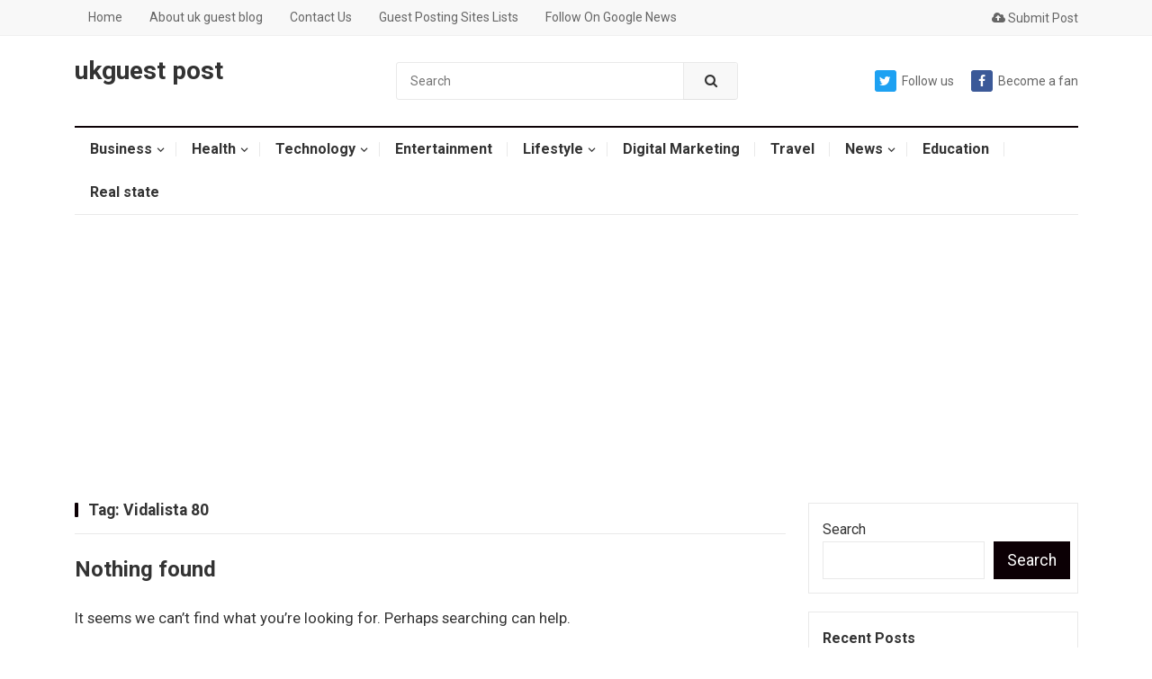

--- FILE ---
content_type: text/html; charset=UTF-8
request_url: https://ukguestblog.com/tag/vidalista-80/
body_size: 20863
content:
<!DOCTYPE html>
<html lang="en-US">
<head>
	
	
	<meta name="ahrefs-site-verification" content="910578a102c6ac7e1bb4148a70427444e8115b873296d8b721d3daffab84c36f">


	<meta name="linkdoozer-verification" content="f8b0ad20-dece-48af-984b-4890ee683732"/>
	
	<script async src="https://pagead2.googlesyndication.com/pagead/js/adsbygoogle.js?client=ca-pub-6639994651068417"
     crossorigin="anonymous"></script>
	
	<!-- Global site tag (gtag.js) - Google Analytics -->
<script async src="https://www.googletagmanager.com/gtag/js?id=G-HMTBMH78XB"></script>
<script>
  window.dataLayer = window.dataLayer || [];
  function gtag(){dataLayer.push(arguments);}
  gtag('js', new Date());

  gtag('config', 'G-HMTBMH78XB');
</script>
	
	<meta name="p:domain_verify" content="d1049dbd63fe43fd47704517b11c2271"/>
	
	<meta name="bm-site-verification" content="09becc06a43c50a8165a72d377cf64f75442f8be">
	
	<meta name="google-site-verification" content="cdZPmB_ZKMF8VYh-CklFl_Oz9ui60bD-05vS66E96co" />
	
		<meta name="title" content="how write best news guest posts and guide world in top need">
<meta name="keywords" content="How UK Guest best top posts site and news release into business services need for your knowledge to the world and guide gain exposure">
<meta name="robots" content="index, follow">
<meta http-equiv="Content-Type" content="text/html; charset=utf-8">
<meta name="language" content="English">
<meta name="author" content="Uk Guest Blog">
		
<meta charset="UTF-8">
<meta name="viewport" content="width=device-width, initial-scale=1">
<meta http-equiv="X-UA-Compatible" content="IE=edge">
<meta name="HandheldFriendly" content="true">
<link rel="profile" href="http://gmpg.org/xfn/11">
<link rel="icon" type="image/png" href="https://ukguestblog.com/wp-content/uploads/2025/04/uk-guestblog.jpg" />
<meta name='robots' content='noindex, follow' />

	<!-- This site is optimized with the Yoast SEO plugin v26.5 - https://yoast.com/wordpress/plugins/seo/ -->
	<title>Vidalista 80 Archives | ukguest post</title>
	<meta property="og:locale" content="en_US" />
	<meta property="og:type" content="article" />
	<meta property="og:title" content="Vidalista 80 Archives | ukguest post" />
	<meta property="og:url" content="https://ukguestblog.com/tag/vidalista-80/" />
	<meta property="og:site_name" content="ukguest post" />
	<meta property="og:image" content="https://ukguestblog.com/wp-content/uploads/2025/03/uk-guestblog.jpg" />
	<meta property="og:image:width" content="250" />
	<meta property="og:image:height" content="250" />
	<meta property="og:image:type" content="image/jpeg" />
	<meta name="twitter:card" content="summary_large_image" />
	<meta name="twitter:site" content="@UkguestblogcUk" />
	<!-- / Yoast SEO plugin. -->


<link rel='dns-prefetch' href='//fonts.googleapis.com' />
<link rel='dns-prefetch' href='//www.googletagmanager.com' />
<link rel="alternate" type="application/rss+xml" title="ukguest post &raquo; Feed" href="https://ukguestblog.com/feed/" />
<link rel="alternate" type="application/rss+xml" title="ukguest post &raquo; Comments Feed" href="https://ukguestblog.com/comments/feed/" />
<link rel="alternate" type="application/rss+xml" title="ukguest post &raquo; Vidalista 80 Tag Feed" href="https://ukguestblog.com/tag/vidalista-80/feed/" />
<style id='wp-img-auto-sizes-contain-inline-css' type='text/css'>
img:is([sizes=auto i],[sizes^="auto," i]){contain-intrinsic-size:3000px 1500px}
/*# sourceURL=wp-img-auto-sizes-contain-inline-css */
</style>
<style id='wp-emoji-styles-inline-css' type='text/css'>

	img.wp-smiley, img.emoji {
		display: inline !important;
		border: none !important;
		box-shadow: none !important;
		height: 1em !important;
		width: 1em !important;
		margin: 0 0.07em !important;
		vertical-align: -0.1em !important;
		background: none !important;
		padding: 0 !important;
	}
/*# sourceURL=wp-emoji-styles-inline-css */
</style>
<style id='wp-block-library-inline-css' type='text/css'>
:root{--wp-block-synced-color:#7a00df;--wp-block-synced-color--rgb:122,0,223;--wp-bound-block-color:var(--wp-block-synced-color);--wp-editor-canvas-background:#ddd;--wp-admin-theme-color:#007cba;--wp-admin-theme-color--rgb:0,124,186;--wp-admin-theme-color-darker-10:#006ba1;--wp-admin-theme-color-darker-10--rgb:0,107,160.5;--wp-admin-theme-color-darker-20:#005a87;--wp-admin-theme-color-darker-20--rgb:0,90,135;--wp-admin-border-width-focus:2px}@media (min-resolution:192dpi){:root{--wp-admin-border-width-focus:1.5px}}.wp-element-button{cursor:pointer}:root .has-very-light-gray-background-color{background-color:#eee}:root .has-very-dark-gray-background-color{background-color:#313131}:root .has-very-light-gray-color{color:#eee}:root .has-very-dark-gray-color{color:#313131}:root .has-vivid-green-cyan-to-vivid-cyan-blue-gradient-background{background:linear-gradient(135deg,#00d084,#0693e3)}:root .has-purple-crush-gradient-background{background:linear-gradient(135deg,#34e2e4,#4721fb 50%,#ab1dfe)}:root .has-hazy-dawn-gradient-background{background:linear-gradient(135deg,#faaca8,#dad0ec)}:root .has-subdued-olive-gradient-background{background:linear-gradient(135deg,#fafae1,#67a671)}:root .has-atomic-cream-gradient-background{background:linear-gradient(135deg,#fdd79a,#004a59)}:root .has-nightshade-gradient-background{background:linear-gradient(135deg,#330968,#31cdcf)}:root .has-midnight-gradient-background{background:linear-gradient(135deg,#020381,#2874fc)}:root{--wp--preset--font-size--normal:16px;--wp--preset--font-size--huge:42px}.has-regular-font-size{font-size:1em}.has-larger-font-size{font-size:2.625em}.has-normal-font-size{font-size:var(--wp--preset--font-size--normal)}.has-huge-font-size{font-size:var(--wp--preset--font-size--huge)}.has-text-align-center{text-align:center}.has-text-align-left{text-align:left}.has-text-align-right{text-align:right}.has-fit-text{white-space:nowrap!important}#end-resizable-editor-section{display:none}.aligncenter{clear:both}.items-justified-left{justify-content:flex-start}.items-justified-center{justify-content:center}.items-justified-right{justify-content:flex-end}.items-justified-space-between{justify-content:space-between}.screen-reader-text{border:0;clip-path:inset(50%);height:1px;margin:-1px;overflow:hidden;padding:0;position:absolute;width:1px;word-wrap:normal!important}.screen-reader-text:focus{background-color:#ddd;clip-path:none;color:#444;display:block;font-size:1em;height:auto;left:5px;line-height:normal;padding:15px 23px 14px;text-decoration:none;top:5px;width:auto;z-index:100000}html :where(.has-border-color){border-style:solid}html :where([style*=border-top-color]){border-top-style:solid}html :where([style*=border-right-color]){border-right-style:solid}html :where([style*=border-bottom-color]){border-bottom-style:solid}html :where([style*=border-left-color]){border-left-style:solid}html :where([style*=border-width]){border-style:solid}html :where([style*=border-top-width]){border-top-style:solid}html :where([style*=border-right-width]){border-right-style:solid}html :where([style*=border-bottom-width]){border-bottom-style:solid}html :where([style*=border-left-width]){border-left-style:solid}html :where(img[class*=wp-image-]){height:auto;max-width:100%}:where(figure){margin:0 0 1em}html :where(.is-position-sticky){--wp-admin--admin-bar--position-offset:var(--wp-admin--admin-bar--height,0px)}@media screen and (max-width:600px){html :where(.is-position-sticky){--wp-admin--admin-bar--position-offset:0px}}

/*# sourceURL=wp-block-library-inline-css */
</style><style id='wp-block-categories-inline-css' type='text/css'>
.wp-block-categories{box-sizing:border-box}.wp-block-categories.alignleft{margin-right:2em}.wp-block-categories.alignright{margin-left:2em}.wp-block-categories.wp-block-categories-dropdown.aligncenter{text-align:center}.wp-block-categories .wp-block-categories__label{display:block;width:100%}
/*# sourceURL=https://ukguestblog.com/wp-includes/blocks/categories/style.min.css */
</style>
<style id='wp-block-heading-inline-css' type='text/css'>
h1:where(.wp-block-heading).has-background,h2:where(.wp-block-heading).has-background,h3:where(.wp-block-heading).has-background,h4:where(.wp-block-heading).has-background,h5:where(.wp-block-heading).has-background,h6:where(.wp-block-heading).has-background{padding:1.25em 2.375em}h1.has-text-align-left[style*=writing-mode]:where([style*=vertical-lr]),h1.has-text-align-right[style*=writing-mode]:where([style*=vertical-rl]),h2.has-text-align-left[style*=writing-mode]:where([style*=vertical-lr]),h2.has-text-align-right[style*=writing-mode]:where([style*=vertical-rl]),h3.has-text-align-left[style*=writing-mode]:where([style*=vertical-lr]),h3.has-text-align-right[style*=writing-mode]:where([style*=vertical-rl]),h4.has-text-align-left[style*=writing-mode]:where([style*=vertical-lr]),h4.has-text-align-right[style*=writing-mode]:where([style*=vertical-rl]),h5.has-text-align-left[style*=writing-mode]:where([style*=vertical-lr]),h5.has-text-align-right[style*=writing-mode]:where([style*=vertical-rl]),h6.has-text-align-left[style*=writing-mode]:where([style*=vertical-lr]),h6.has-text-align-right[style*=writing-mode]:where([style*=vertical-rl]){rotate:180deg}
/*# sourceURL=https://ukguestblog.com/wp-includes/blocks/heading/style.min.css */
</style>
<style id='wp-block-latest-comments-inline-css' type='text/css'>
ol.wp-block-latest-comments{box-sizing:border-box;margin-left:0}:where(.wp-block-latest-comments:not([style*=line-height] .wp-block-latest-comments__comment)){line-height:1.1}:where(.wp-block-latest-comments:not([style*=line-height] .wp-block-latest-comments__comment-excerpt p)){line-height:1.8}.has-dates :where(.wp-block-latest-comments:not([style*=line-height])),.has-excerpts :where(.wp-block-latest-comments:not([style*=line-height])){line-height:1.5}.wp-block-latest-comments .wp-block-latest-comments{padding-left:0}.wp-block-latest-comments__comment{list-style:none;margin-bottom:1em}.has-avatars .wp-block-latest-comments__comment{list-style:none;min-height:2.25em}.has-avatars .wp-block-latest-comments__comment .wp-block-latest-comments__comment-excerpt,.has-avatars .wp-block-latest-comments__comment .wp-block-latest-comments__comment-meta{margin-left:3.25em}.wp-block-latest-comments__comment-excerpt p{font-size:.875em;margin:.36em 0 1.4em}.wp-block-latest-comments__comment-date{display:block;font-size:.75em}.wp-block-latest-comments .avatar,.wp-block-latest-comments__comment-avatar{border-radius:1.5em;display:block;float:left;height:2.5em;margin-right:.75em;width:2.5em}.wp-block-latest-comments[class*=-font-size] a,.wp-block-latest-comments[style*=font-size] a{font-size:inherit}
/*# sourceURL=https://ukguestblog.com/wp-includes/blocks/latest-comments/style.min.css */
</style>
<style id='wp-block-search-inline-css' type='text/css'>
.wp-block-search__button{margin-left:10px;word-break:normal}.wp-block-search__button.has-icon{line-height:0}.wp-block-search__button svg{height:1.25em;min-height:24px;min-width:24px;width:1.25em;fill:currentColor;vertical-align:text-bottom}:where(.wp-block-search__button){border:1px solid #ccc;padding:6px 10px}.wp-block-search__inside-wrapper{display:flex;flex:auto;flex-wrap:nowrap;max-width:100%}.wp-block-search__label{width:100%}.wp-block-search.wp-block-search__button-only .wp-block-search__button{box-sizing:border-box;display:flex;flex-shrink:0;justify-content:center;margin-left:0;max-width:100%}.wp-block-search.wp-block-search__button-only .wp-block-search__inside-wrapper{min-width:0!important;transition-property:width}.wp-block-search.wp-block-search__button-only .wp-block-search__input{flex-basis:100%;transition-duration:.3s}.wp-block-search.wp-block-search__button-only.wp-block-search__searchfield-hidden,.wp-block-search.wp-block-search__button-only.wp-block-search__searchfield-hidden .wp-block-search__inside-wrapper{overflow:hidden}.wp-block-search.wp-block-search__button-only.wp-block-search__searchfield-hidden .wp-block-search__input{border-left-width:0!important;border-right-width:0!important;flex-basis:0;flex-grow:0;margin:0;min-width:0!important;padding-left:0!important;padding-right:0!important;width:0!important}:where(.wp-block-search__input){appearance:none;border:1px solid #949494;flex-grow:1;font-family:inherit;font-size:inherit;font-style:inherit;font-weight:inherit;letter-spacing:inherit;line-height:inherit;margin-left:0;margin-right:0;min-width:3rem;padding:8px;text-decoration:unset!important;text-transform:inherit}:where(.wp-block-search__button-inside .wp-block-search__inside-wrapper){background-color:#fff;border:1px solid #949494;box-sizing:border-box;padding:4px}:where(.wp-block-search__button-inside .wp-block-search__inside-wrapper) .wp-block-search__input{border:none;border-radius:0;padding:0 4px}:where(.wp-block-search__button-inside .wp-block-search__inside-wrapper) .wp-block-search__input:focus{outline:none}:where(.wp-block-search__button-inside .wp-block-search__inside-wrapper) :where(.wp-block-search__button){padding:4px 8px}.wp-block-search.aligncenter .wp-block-search__inside-wrapper{margin:auto}.wp-block[data-align=right] .wp-block-search.wp-block-search__button-only .wp-block-search__inside-wrapper{float:right}
/*# sourceURL=https://ukguestblog.com/wp-includes/blocks/search/style.min.css */
</style>
<style id='wp-block-code-inline-css' type='text/css'>
.wp-block-code{box-sizing:border-box}.wp-block-code code{
  /*!rtl:begin:ignore*/direction:ltr;display:block;font-family:inherit;overflow-wrap:break-word;text-align:initial;white-space:pre-wrap
  /*!rtl:end:ignore*/}
/*# sourceURL=https://ukguestblog.com/wp-includes/blocks/code/style.min.css */
</style>
<style id='wp-block-group-inline-css' type='text/css'>
.wp-block-group{box-sizing:border-box}:where(.wp-block-group.wp-block-group-is-layout-constrained){position:relative}
/*# sourceURL=https://ukguestblog.com/wp-includes/blocks/group/style.min.css */
</style>
<style id='global-styles-inline-css' type='text/css'>
:root{--wp--preset--aspect-ratio--square: 1;--wp--preset--aspect-ratio--4-3: 4/3;--wp--preset--aspect-ratio--3-4: 3/4;--wp--preset--aspect-ratio--3-2: 3/2;--wp--preset--aspect-ratio--2-3: 2/3;--wp--preset--aspect-ratio--16-9: 16/9;--wp--preset--aspect-ratio--9-16: 9/16;--wp--preset--color--black: #000000;--wp--preset--color--cyan-bluish-gray: #abb8c3;--wp--preset--color--white: #ffffff;--wp--preset--color--pale-pink: #f78da7;--wp--preset--color--vivid-red: #cf2e2e;--wp--preset--color--luminous-vivid-orange: #ff6900;--wp--preset--color--luminous-vivid-amber: #fcb900;--wp--preset--color--light-green-cyan: #7bdcb5;--wp--preset--color--vivid-green-cyan: #00d084;--wp--preset--color--pale-cyan-blue: #8ed1fc;--wp--preset--color--vivid-cyan-blue: #0693e3;--wp--preset--color--vivid-purple: #9b51e0;--wp--preset--gradient--vivid-cyan-blue-to-vivid-purple: linear-gradient(135deg,rgb(6,147,227) 0%,rgb(155,81,224) 100%);--wp--preset--gradient--light-green-cyan-to-vivid-green-cyan: linear-gradient(135deg,rgb(122,220,180) 0%,rgb(0,208,130) 100%);--wp--preset--gradient--luminous-vivid-amber-to-luminous-vivid-orange: linear-gradient(135deg,rgb(252,185,0) 0%,rgb(255,105,0) 100%);--wp--preset--gradient--luminous-vivid-orange-to-vivid-red: linear-gradient(135deg,rgb(255,105,0) 0%,rgb(207,46,46) 100%);--wp--preset--gradient--very-light-gray-to-cyan-bluish-gray: linear-gradient(135deg,rgb(238,238,238) 0%,rgb(169,184,195) 100%);--wp--preset--gradient--cool-to-warm-spectrum: linear-gradient(135deg,rgb(74,234,220) 0%,rgb(151,120,209) 20%,rgb(207,42,186) 40%,rgb(238,44,130) 60%,rgb(251,105,98) 80%,rgb(254,248,76) 100%);--wp--preset--gradient--blush-light-purple: linear-gradient(135deg,rgb(255,206,236) 0%,rgb(152,150,240) 100%);--wp--preset--gradient--blush-bordeaux: linear-gradient(135deg,rgb(254,205,165) 0%,rgb(254,45,45) 50%,rgb(107,0,62) 100%);--wp--preset--gradient--luminous-dusk: linear-gradient(135deg,rgb(255,203,112) 0%,rgb(199,81,192) 50%,rgb(65,88,208) 100%);--wp--preset--gradient--pale-ocean: linear-gradient(135deg,rgb(255,245,203) 0%,rgb(182,227,212) 50%,rgb(51,167,181) 100%);--wp--preset--gradient--electric-grass: linear-gradient(135deg,rgb(202,248,128) 0%,rgb(113,206,126) 100%);--wp--preset--gradient--midnight: linear-gradient(135deg,rgb(2,3,129) 0%,rgb(40,116,252) 100%);--wp--preset--font-size--small: 13px;--wp--preset--font-size--medium: 20px;--wp--preset--font-size--large: 36px;--wp--preset--font-size--x-large: 42px;--wp--preset--spacing--20: 0.44rem;--wp--preset--spacing--30: 0.67rem;--wp--preset--spacing--40: 1rem;--wp--preset--spacing--50: 1.5rem;--wp--preset--spacing--60: 2.25rem;--wp--preset--spacing--70: 3.38rem;--wp--preset--spacing--80: 5.06rem;--wp--preset--shadow--natural: 6px 6px 9px rgba(0, 0, 0, 0.2);--wp--preset--shadow--deep: 12px 12px 50px rgba(0, 0, 0, 0.4);--wp--preset--shadow--sharp: 6px 6px 0px rgba(0, 0, 0, 0.2);--wp--preset--shadow--outlined: 6px 6px 0px -3px rgb(255, 255, 255), 6px 6px rgb(0, 0, 0);--wp--preset--shadow--crisp: 6px 6px 0px rgb(0, 0, 0);}:where(.is-layout-flex){gap: 0.5em;}:where(.is-layout-grid){gap: 0.5em;}body .is-layout-flex{display: flex;}.is-layout-flex{flex-wrap: wrap;align-items: center;}.is-layout-flex > :is(*, div){margin: 0;}body .is-layout-grid{display: grid;}.is-layout-grid > :is(*, div){margin: 0;}:where(.wp-block-columns.is-layout-flex){gap: 2em;}:where(.wp-block-columns.is-layout-grid){gap: 2em;}:where(.wp-block-post-template.is-layout-flex){gap: 1.25em;}:where(.wp-block-post-template.is-layout-grid){gap: 1.25em;}.has-black-color{color: var(--wp--preset--color--black) !important;}.has-cyan-bluish-gray-color{color: var(--wp--preset--color--cyan-bluish-gray) !important;}.has-white-color{color: var(--wp--preset--color--white) !important;}.has-pale-pink-color{color: var(--wp--preset--color--pale-pink) !important;}.has-vivid-red-color{color: var(--wp--preset--color--vivid-red) !important;}.has-luminous-vivid-orange-color{color: var(--wp--preset--color--luminous-vivid-orange) !important;}.has-luminous-vivid-amber-color{color: var(--wp--preset--color--luminous-vivid-amber) !important;}.has-light-green-cyan-color{color: var(--wp--preset--color--light-green-cyan) !important;}.has-vivid-green-cyan-color{color: var(--wp--preset--color--vivid-green-cyan) !important;}.has-pale-cyan-blue-color{color: var(--wp--preset--color--pale-cyan-blue) !important;}.has-vivid-cyan-blue-color{color: var(--wp--preset--color--vivid-cyan-blue) !important;}.has-vivid-purple-color{color: var(--wp--preset--color--vivid-purple) !important;}.has-black-background-color{background-color: var(--wp--preset--color--black) !important;}.has-cyan-bluish-gray-background-color{background-color: var(--wp--preset--color--cyan-bluish-gray) !important;}.has-white-background-color{background-color: var(--wp--preset--color--white) !important;}.has-pale-pink-background-color{background-color: var(--wp--preset--color--pale-pink) !important;}.has-vivid-red-background-color{background-color: var(--wp--preset--color--vivid-red) !important;}.has-luminous-vivid-orange-background-color{background-color: var(--wp--preset--color--luminous-vivid-orange) !important;}.has-luminous-vivid-amber-background-color{background-color: var(--wp--preset--color--luminous-vivid-amber) !important;}.has-light-green-cyan-background-color{background-color: var(--wp--preset--color--light-green-cyan) !important;}.has-vivid-green-cyan-background-color{background-color: var(--wp--preset--color--vivid-green-cyan) !important;}.has-pale-cyan-blue-background-color{background-color: var(--wp--preset--color--pale-cyan-blue) !important;}.has-vivid-cyan-blue-background-color{background-color: var(--wp--preset--color--vivid-cyan-blue) !important;}.has-vivid-purple-background-color{background-color: var(--wp--preset--color--vivid-purple) !important;}.has-black-border-color{border-color: var(--wp--preset--color--black) !important;}.has-cyan-bluish-gray-border-color{border-color: var(--wp--preset--color--cyan-bluish-gray) !important;}.has-white-border-color{border-color: var(--wp--preset--color--white) !important;}.has-pale-pink-border-color{border-color: var(--wp--preset--color--pale-pink) !important;}.has-vivid-red-border-color{border-color: var(--wp--preset--color--vivid-red) !important;}.has-luminous-vivid-orange-border-color{border-color: var(--wp--preset--color--luminous-vivid-orange) !important;}.has-luminous-vivid-amber-border-color{border-color: var(--wp--preset--color--luminous-vivid-amber) !important;}.has-light-green-cyan-border-color{border-color: var(--wp--preset--color--light-green-cyan) !important;}.has-vivid-green-cyan-border-color{border-color: var(--wp--preset--color--vivid-green-cyan) !important;}.has-pale-cyan-blue-border-color{border-color: var(--wp--preset--color--pale-cyan-blue) !important;}.has-vivid-cyan-blue-border-color{border-color: var(--wp--preset--color--vivid-cyan-blue) !important;}.has-vivid-purple-border-color{border-color: var(--wp--preset--color--vivid-purple) !important;}.has-vivid-cyan-blue-to-vivid-purple-gradient-background{background: var(--wp--preset--gradient--vivid-cyan-blue-to-vivid-purple) !important;}.has-light-green-cyan-to-vivid-green-cyan-gradient-background{background: var(--wp--preset--gradient--light-green-cyan-to-vivid-green-cyan) !important;}.has-luminous-vivid-amber-to-luminous-vivid-orange-gradient-background{background: var(--wp--preset--gradient--luminous-vivid-amber-to-luminous-vivid-orange) !important;}.has-luminous-vivid-orange-to-vivid-red-gradient-background{background: var(--wp--preset--gradient--luminous-vivid-orange-to-vivid-red) !important;}.has-very-light-gray-to-cyan-bluish-gray-gradient-background{background: var(--wp--preset--gradient--very-light-gray-to-cyan-bluish-gray) !important;}.has-cool-to-warm-spectrum-gradient-background{background: var(--wp--preset--gradient--cool-to-warm-spectrum) !important;}.has-blush-light-purple-gradient-background{background: var(--wp--preset--gradient--blush-light-purple) !important;}.has-blush-bordeaux-gradient-background{background: var(--wp--preset--gradient--blush-bordeaux) !important;}.has-luminous-dusk-gradient-background{background: var(--wp--preset--gradient--luminous-dusk) !important;}.has-pale-ocean-gradient-background{background: var(--wp--preset--gradient--pale-ocean) !important;}.has-electric-grass-gradient-background{background: var(--wp--preset--gradient--electric-grass) !important;}.has-midnight-gradient-background{background: var(--wp--preset--gradient--midnight) !important;}.has-small-font-size{font-size: var(--wp--preset--font-size--small) !important;}.has-medium-font-size{font-size: var(--wp--preset--font-size--medium) !important;}.has-large-font-size{font-size: var(--wp--preset--font-size--large) !important;}.has-x-large-font-size{font-size: var(--wp--preset--font-size--x-large) !important;}
/*# sourceURL=global-styles-inline-css */
</style>

<style id='classic-theme-styles-inline-css' type='text/css'>
/*! This file is auto-generated */
.wp-block-button__link{color:#fff;background-color:#32373c;border-radius:9999px;box-shadow:none;text-decoration:none;padding:calc(.667em + 2px) calc(1.333em + 2px);font-size:1.125em}.wp-block-file__button{background:#32373c;color:#fff;text-decoration:none}
/*# sourceURL=/wp-includes/css/classic-themes.min.css */
</style>
<link rel='stylesheet' id='saswp-style-css' href='https://ukguestblog.com/wp-content/plugins/schema-and-structured-data-for-wp/admin_section/css/saswp-style.min.css?ver=1.49' type='text/css' media='all' />
<link rel='stylesheet' id='usp_style-css' href='https://ukguestblog.com/wp-content/plugins/user-submitted-posts/resources/usp.css?ver=20251210' type='text/css' media='all' />
<link rel='stylesheet' id='demo_fonts-css' href='//fonts.googleapis.com/css?family=Roboto%3Aregular%2Citalic%2C700%26subset%3Dlatin%2C' type='text/css' media='screen' />
<link rel='stylesheet' id='myportal-style-css' href='https://ukguestblog.com/wp-content/themes/myportal%20%281%29/myportal/style.css?ver=20190510' type='text/css' media='all' />
<link rel='stylesheet' id='genericons-style-css' href='https://ukguestblog.com/wp-content/themes/myportal%20%281%29/myportal/genericons/genericons.css?ver=6.9' type='text/css' media='all' />
<link rel='stylesheet' id='responsive-style-css' href='https://ukguestblog.com/wp-content/themes/myportal%20%281%29/myportal/responsive.css?ver=20190511' type='text/css' media='all' />
<script type="text/javascript" src="https://ukguestblog.com/wp-includes/js/jquery/jquery.min.js?ver=3.7.1" id="jquery-core-js"></script>
<script type="text/javascript" src="https://ukguestblog.com/wp-includes/js/jquery/jquery-migrate.min.js?ver=3.4.1" id="jquery-migrate-js"></script>
<script type="text/javascript" src="https://ukguestblog.com/wp-content/plugins/user-submitted-posts/resources/jquery.cookie.js?ver=20251210" id="usp_cookie-js"></script>
<script type="text/javascript" src="https://ukguestblog.com/wp-content/plugins/user-submitted-posts/resources/jquery.parsley.min.js?ver=20251210" id="usp_parsley-js"></script>
<script type="text/javascript" id="usp_core-js-before">
/* <![CDATA[ */
var usp_custom_field = "usp_custom_field"; var usp_custom_field_2 = ""; var usp_custom_checkbox = "usp_custom_checkbox"; var usp_case_sensitivity = "false"; var usp_min_images = 0; var usp_max_images = 1; var usp_parsley_error = "Incorrect response."; var usp_multiple_cats = 0; var usp_existing_tags = 0; var usp_recaptcha_disp = "hide"; var usp_recaptcha_vers = "2"; var usp_recaptcha_key = ""; var challenge_nonce = "0aa1f8de43"; var ajax_url = "https:\/\/ukguestblog.com\/wp-admin\/admin-ajax.php"; 
//# sourceURL=usp_core-js-before
/* ]]> */
</script>
<script type="text/javascript" src="https://ukguestblog.com/wp-content/plugins/user-submitted-posts/resources/jquery.usp.core.js?ver=20251210" id="usp_core-js"></script>
<script type="text/javascript" id="simple-likes-public-js-js-extra">
/* <![CDATA[ */
var simpleLikes = {"ajaxurl":"https://ukguestblog.com/wp-admin/admin-ajax.php","like":"Like this post","unlike":"Unlike this post"};
//# sourceURL=simple-likes-public-js-js-extra
/* ]]> */
</script>
<script type="text/javascript" src="https://ukguestblog.com/wp-content/themes/myportal%20%281%29/myportal/assets/js/simple-likes-public.js?ver=0.5" id="simple-likes-public-js-js"></script>
<link rel="https://api.w.org/" href="https://ukguestblog.com/wp-json/" /><link rel="alternate" title="JSON" type="application/json" href="https://ukguestblog.com/wp-json/wp/v2/tags/1211" /><meta name="generator" content="WordPress 6.9" />
<meta name="generator" content="Site Kit by Google 1.167.0" />

<script type="application/ld+json" class="saswp-schema-markup-output">
[{"@context":"https:\/\/schema.org\/","@type":"ContactPage","mainEntityOfPage":{"@type":"WebPage","@id":""},"url":"","headline":"","description":"","publisher":{"@type":"Organization","name":"ukguest post","url":"https:\/\/ukguestblog.com","logo":{"@type":"ImageObject","url":"https:\/\/ukguestblog.com\/wp-content\/uploads\/2025\/04\/uk-guestblog.jpg","width":"250","height":"250"}}},

{"@context":"https:\/\/schema.org\/","@type":"AboutPage","mainEntityOfPage":{"@type":"WebPage","@id":""},"url":"","headline":"","description":"","publisher":{"@type":"Organization","name":"ukguest post","url":"https:\/\/ukguestblog.com","logo":{"@type":"ImageObject","url":"https:\/\/ukguestblog.com\/wp-content\/uploads\/2025\/04\/uk-guestblog.jpg","width":"250","height":"250"}}},

{"@context":"https:\/\/schema.org\/","@graph":[{"@context":"https:\/\/schema.org\/","@type":"SiteNavigationElement","@id":"https:\/\/ukguestblog.com#Recommended Menu","name":"Business","url":"https:\/\/ukguestblog.com\/business\/"},{"@context":"https:\/\/schema.org\/","@type":"SiteNavigationElement","@id":"https:\/\/ukguestblog.com#Recommended Menu","name":"automotive","url":"https:\/\/ukguestblog.com\/automotive\/"},{"@context":"https:\/\/schema.org\/","@type":"SiteNavigationElement","@id":"https:\/\/ukguestblog.com#Recommended Menu","name":"Earn Money","url":"https:\/\/ukguestblog.com\/earn-money\/"},{"@context":"https:\/\/schema.org\/","@type":"SiteNavigationElement","@id":"https:\/\/ukguestblog.com#Recommended Menu","name":"online earning","url":"https:\/\/ukguestblog.com\/online-earning\/"},{"@context":"https:\/\/schema.org\/","@type":"SiteNavigationElement","@id":"https:\/\/ukguestblog.com#Recommended Menu","name":"Health","url":"https:\/\/ukguestblog.com\/health\/"},{"@context":"https:\/\/schema.org\/","@type":"SiteNavigationElement","@id":"https:\/\/ukguestblog.com#Recommended Menu","name":"Food","url":"https:\/\/ukguestblog.com\/food\/"},{"@context":"https:\/\/schema.org\/","@type":"SiteNavigationElement","@id":"https:\/\/ukguestblog.com#Recommended Menu","name":"fitness","url":"https:\/\/ukguestblog.com\/fitness\/"},{"@context":"https:\/\/schema.org\/","@type":"SiteNavigationElement","@id":"https:\/\/ukguestblog.com#Recommended Menu","name":"Technology","url":"https:\/\/ukguestblog.com\/technology\/"},{"@context":"https:\/\/schema.org\/","@type":"SiteNavigationElement","@id":"https:\/\/ukguestblog.com#Recommended Menu","name":"software","url":"https:\/\/ukguestblog.com\/software\/"},{"@context":"https:\/\/schema.org\/","@type":"SiteNavigationElement","@id":"https:\/\/ukguestblog.com#Recommended Menu","name":"blogging","url":"https:\/\/ukguestblog.com\/blogging\/"},{"@context":"https:\/\/schema.org\/","@type":"SiteNavigationElement","@id":"https:\/\/ukguestblog.com#Recommended Menu","name":"Entertainment","url":"https:\/\/ukguestblog.com\/entertainment\/"},{"@context":"https:\/\/schema.org\/","@type":"SiteNavigationElement","@id":"https:\/\/ukguestblog.com#Recommended Menu","name":"Lifestyle","url":"https:\/\/ukguestblog.com\/lifestyle\/"},{"@context":"https:\/\/schema.org\/","@type":"SiteNavigationElement","@id":"https:\/\/ukguestblog.com#Recommended Menu","name":"Fashion","url":"https:\/\/ukguestblog.com\/fashion\/"},{"@context":"https:\/\/schema.org\/","@type":"SiteNavigationElement","@id":"https:\/\/ukguestblog.com#Recommended Menu","name":"Shopping","url":"https:\/\/ukguestblog.com\/shoping\/"},{"@context":"https:\/\/schema.org\/","@type":"SiteNavigationElement","@id":"https:\/\/ukguestblog.com#Recommended Menu","name":"Digital Marketing","url":"https:\/\/ukguestblog.com\/digital-marketing\/"},{"@context":"https:\/\/schema.org\/","@type":"SiteNavigationElement","@id":"https:\/\/ukguestblog.com#Recommended Menu","name":"Travel","url":"https:\/\/ukguestblog.com\/travel\/"},{"@context":"https:\/\/schema.org\/","@type":"SiteNavigationElement","@id":"https:\/\/ukguestblog.com#Recommended Menu","name":"News","url":"https:\/\/ukguestblog.com\/news\/"},{"@context":"https:\/\/schema.org\/","@type":"SiteNavigationElement","@id":"https:\/\/ukguestblog.com#Recommended Menu","name":"pet","url":"https:\/\/ukguestblog.com\/pet\/"},{"@context":"https:\/\/schema.org\/","@type":"SiteNavigationElement","@id":"https:\/\/ukguestblog.com#Recommended Menu","name":"Education","url":"https:\/\/ukguestblog.com\/education\/"},{"@context":"https:\/\/schema.org\/","@type":"SiteNavigationElement","@id":"https:\/\/ukguestblog.com#Recommended Menu","name":"Real state","url":"https:\/\/ukguestblog.com\/real-state\/"}]},

{"@context":"https:\/\/schema.org\/","@type":"BreadcrumbList","@id":"https:\/\/ukguestblog.com\/tag\/vidalista-80\/#breadcrumb","itemListElement":[{"@type":"ListItem","position":1,"item":{"@id":"https:\/\/ukguestblog.com","name":"ukguest post"}},{"@type":"ListItem","position":2,"item":{"@id":"https:\/\/ukguestblog.com\/tag\/vidalista-80\/","name":"Vidalista 80"}}]}]
</script>


<!-- Begin Custom CSS -->
<style type="text/css" id="demo-custom-css">
.primary{color:#0c0005;}
</style>
<!-- End Custom CSS -->

<style type="text/css" media="all">

	body,
	input,
	textarea,
	table,
	.sidebar .widget_ad .widget-title,
	.site-footer .widget_ad .widget-title {
		font-family: "Roboto", "Helvetica Neue", Helvetica, Arial, sans-serif;
	}
	.pagination .page-numbers,
	button,
	.btn,
	input[type="submit"],
	input[type="reset"],
	input[type="button"],
	.comment-form label,
	label,
	h1,h2,h3,h4,h5,h6 {
		font-family: "Roboto", "Helvetica Neue", Helvetica, Arial, sans-serif;
	}

	a,
	a:visited,
	.sf-menu ul li li a:hover,
	.sf-menu li.sfHover li a:hover,
	#primary-menu li.sfHover a,
	#primary-menu li a:hover,	
	#primary-menu li li a:hover,
	#secondary-menu li li a:hover,
	#secondary-menu li a:hover,
	#secondary-menu li.sfHover a,
	.top-right a:hover,
	.home-latest ul li a:hover,
	.breadcrumbs .breadcrumbs-nav a:hover,
	.entry-meta a,
	.comment-reply-title small a:hover,
	.pagination .page-numbers.current,
	.mobile-menu ul li a:hover,
	.pagination .page-numbers:hover,	
	.entry-tags .tag-links a:hover:before,
	.page-content ul li:before,
	.entry-content ul li:before,
	a:hover,
	.site-title a:hover,
	.entry-title a:hover,
	.entry-related .hentry .entry-title a:hover,
	.sidebar .widget a:hover,
	.sidebar .widget ul li a:hover,	 
	.site-footer .widget a:hover,
	.site-footer .widget ul li a:hover,
	.single .navigation a:hover,
	#site-bottom a:hover,
	.content-block .section-heading h3 a:hover,
	.carousel-content .section-heading a:hover,
	.breadcrumbs ul.sub-categories li a:hover,
	.entry-content a:hover,
	.page-content a:hover,
	.author-box .author-meta .author-name a:hover,
	.entry-content li a:hover,
	.page-content li a:hover,
	.content-grid .hentry a:hover .entry-title,
	.friend-nav li a:hover {
		color: #0c0005;
	}
	.sidebar .widget a,
	.site-footer .widget a,
	.logged-in-as a,
	.edit-link a,
	.entry-content a,
	.entry-content a:visited,
	.page-content a,
	.page-content a:visited,
	.tooltip .left .contact-info h3 {
		color: #007fdb;
	}
	button,
	.btn,
	input[type="submit"],
	input[type="reset"],
	input[type="button"],
	button:hover,
	.btn:hover,
	input[type="reset"]:hover,
	input[type="submit"]:hover,
	input[type="button"]:hover,
	.content-loop .entry-header .entry-category-icon a,
	.entry-tags .tag-links a:hover,
	.widget_tag_cloud .tagcloud a:hover,
	.entry-related .section-title:before,
	.comments-title:before,
	#reply-title:before,
	.breadcrumbs h3:before,	
	.friend h3:before,
	.footer-partners .partner-title:before,
	.sidebar .widget .widget-title:before,
	.bottom-right span.icon-link .text,
	.bottom-right a .text {
		background-color: #0c0005;
	}
	.entry-tags .tag-links a:hover:after,
	.widget_tag_cloud .tagcloud a:hover:after {
		border-left-color: #0c0005;
	}
	.bx-wrapper .bx-pager.bx-default-pager a:hover,
	.bx-wrapper .bx-pager.bx-default-pager a.active,
	.bx-wrapper .bx-pager.bx-default-pager a:focus,
	.single #primary .bx-wrapper .bx-pager.bx-default-pager a:hover,
	.single #primary .bx-wrapper .bx-pager.bx-default-pager a.active,
	.single #primary .bx-wrapper .bx-pager.bx-default-pager a:focus {
		background-color: #ffbe02;
	}
	#secondary-bar,
	.content-block .section-heading h3 {
		border-top-color: #0c0005;
	}
		
		
	
</style>
	
	
</head>

<body class="archive tag tag-vidalista-80 tag-1211 wp-theme-myportal1myportal hfeed">

<div id="page" class="site">

	<header id="masthead" class="site-header clear">

		<div id="primary-bar">

			<div class="container">

			<nav id="primary-nav" class="main-navigation">

				<div class="menu-primary-menu-container"><ul id="primary-menu" class="sf-menu"><li id="menu-item-19918" class="menu-item menu-item-type-custom menu-item-object-custom menu-item-home menu-item-19918"><a href="https://ukguestblog.com">Home</a></li>
<li id="menu-item-1543" class="menu-item menu-item-type-post_type menu-item-object-page menu-item-1543"><a href="https://ukguestblog.com/about/">About uk guest blog</a></li>
<li id="menu-item-1544" class="menu-item menu-item-type-post_type menu-item-object-page menu-item-1544"><a href="https://ukguestblog.com/contact-us/">Contact Us</a></li>
<li id="menu-item-1585" class="menu-item menu-item-type-custom menu-item-object-custom menu-item-1585"><a href="https://ukguestblog.com/free-high-da-guest-posting-sites-list/">Guest Posting Sites Lists</a></li>
<li id="menu-item-8703" class="menu-item menu-item-type-custom menu-item-object-custom menu-item-8703"><a href="https://news.google.com/publications/CAAqBwgKMM_Esgsw3N_JAw?hl=en-IN&#038;gl=IN&#038;ceid=IN%3Aen">Follow On Google News</a></li>
</ul></div>
			</nav><!-- #primary-nav -->	

			<ul class="top-right">	

				
								

									<li class="header-login">
						<a href="https://ukguestblog.com/submit/" title="Submit Post"><i class="fa fa-cloud-upload"></i> Submit Post</a>
					</li>
				

			</ul><!-- .top-right -->

			</div><!-- .container -->

		</div><!-- #primary-bar -->	

		<div class="site-start clear">

			<div class="container">

			<div class="site-branding">

				
				<div class="site-title">
					<h1><a href="https://ukguestblog.com">ukguest post</a></h1>
				</div><!-- .site-title -->
				
				<div class="site-description">
									</div><!-- .site-description -->				

				
			</div><!-- .site-branding -->

			
				<div class="header-search">
					<form id="searchform" method="get" action="https://ukguestblog.com/">
						<input type="search" name="s" class="search-input" placeholder="Search" autocomplete="off">
						<button type="submit" class="search-submit"><i class="fa fa-search"></i></button>		
					</form>
				</div><!-- .header-search -->

			
			<div class="header-icons">
								<span class="header-twitter">
					<a class="Follow us on Twitter" href="https://twitter.com/ukguestblog"><i class="fa fa-twitter"></i>Follow us</a>
				</span>
								
								
				<span class="header-facebook">
					<a title="Become a fan" href="https://www.facebook.com/ukguestblog"><i class="fa fa-facebook"></i>Become a fan</a>
				</span>
													
			</div><!-- .header-icons -->

			<span class="mobile-menu-icon">
				<span class="menu-icon-open"><i class="fa fa-bars"></i>Menu</span>
				<span class="menu-icon-close"><i class="fa fa-close"></i>Menu</span>		
			</span>	
			
			</div><!-- .container -->

		</div><!-- .site-start -->

		<div id="secondary-bar" class="container clear">

			<nav id="secondary-nav" class="secondary-navigation">

				<div class="menu-recommended-menu-container"><ul id="secondary-menu" class="sf-menu"><li id="menu-item-1548" class="menu-item menu-item-type-taxonomy menu-item-object-category menu-item-has-children menu-item-1548"><a href="https://ukguestblog.com/business/">Business</a>
<ul class="sub-menu">
	<li id="menu-item-15463" class="menu-item menu-item-type-taxonomy menu-item-object-category menu-item-15463"><a href="https://ukguestblog.com/automotive/">automotive</a></li>
	<li id="menu-item-15465" class="menu-item menu-item-type-taxonomy menu-item-object-category menu-item-has-children menu-item-15465"><a href="https://ukguestblog.com/earn-money/">Earn Money</a>
	<ul class="sub-menu">
		<li id="menu-item-16058" class="menu-item menu-item-type-taxonomy menu-item-object-category menu-item-16058"><a href="https://ukguestblog.com/online-earning/">online earning</a></li>
	</ul>
</li>
</ul>
</li>
<li id="menu-item-1549" class="menu-item menu-item-type-taxonomy menu-item-object-category menu-item-has-children menu-item-1549"><a href="https://ukguestblog.com/health/">Health</a>
<ul class="sub-menu">
	<li id="menu-item-1557" class="menu-item menu-item-type-taxonomy menu-item-object-category menu-item-1557"><a href="https://ukguestblog.com/food/">Food</a></li>
	<li id="menu-item-15464" class="menu-item menu-item-type-taxonomy menu-item-object-category menu-item-15464"><a href="https://ukguestblog.com/fitness/">fitness</a></li>
</ul>
</li>
<li id="menu-item-1551" class="menu-item menu-item-type-taxonomy menu-item-object-category menu-item-has-children menu-item-1551"><a href="https://ukguestblog.com/technology/">Technology</a>
<ul class="sub-menu">
	<li id="menu-item-15458" class="menu-item menu-item-type-taxonomy menu-item-object-category menu-item-15458"><a href="https://ukguestblog.com/software/">software</a></li>
	<li id="menu-item-15461" class="menu-item menu-item-type-taxonomy menu-item-object-category menu-item-15461"><a href="https://ukguestblog.com/blogging/">blogging</a></li>
</ul>
</li>
<li id="menu-item-1552" class="menu-item menu-item-type-taxonomy menu-item-object-category menu-item-1552"><a href="https://ukguestblog.com/entertainment/">Entertainment</a></li>
<li id="menu-item-1554" class="menu-item menu-item-type-taxonomy menu-item-object-category menu-item-has-children menu-item-1554"><a href="https://ukguestblog.com/lifestyle/">Lifestyle</a>
<ul class="sub-menu">
	<li id="menu-item-15460" class="menu-item menu-item-type-taxonomy menu-item-object-category menu-item-15460"><a href="https://ukguestblog.com/fashion/">Fashion</a></li>
	<li id="menu-item-15462" class="menu-item menu-item-type-taxonomy menu-item-object-category menu-item-15462"><a href="https://ukguestblog.com/shoping/">Shopping</a></li>
</ul>
</li>
<li id="menu-item-1555" class="menu-item menu-item-type-taxonomy menu-item-object-category menu-item-1555"><a href="https://ukguestblog.com/digital-marketing/">Digital Marketing</a></li>
<li id="menu-item-1556" class="menu-item menu-item-type-taxonomy menu-item-object-category menu-item-1556"><a href="https://ukguestblog.com/travel/">Travel</a></li>
<li id="menu-item-1550" class="menu-item menu-item-type-taxonomy menu-item-object-category menu-item-has-children menu-item-1550"><a href="https://ukguestblog.com/news/">News</a>
<ul class="sub-menu">
	<li id="menu-item-15466" class="menu-item menu-item-type-taxonomy menu-item-object-category menu-item-15466"><a href="https://ukguestblog.com/pet/">pet</a></li>
</ul>
</li>
<li id="menu-item-15459" class="menu-item menu-item-type-taxonomy menu-item-object-category menu-item-15459"><a href="https://ukguestblog.com/education/">Education</a></li>
<li id="menu-item-1558" class="menu-item menu-item-type-taxonomy menu-item-object-category menu-item-1558"><a href="https://ukguestblog.com/real-state/">Real state</a></li>
</ul></div>
			</nav><!-- #secondary-nav -->

		</div><!-- .secondary-bar -->

		<div class="mobile-menu clear">

			<div class="container">

			<div class="menu-left"><div class="menu-primary-menu-container"><ul id="primary-mobile-menu" class=""><li class="menu-item menu-item-type-custom menu-item-object-custom menu-item-home menu-item-19918"><a href="https://ukguestblog.com">Home</a></li>
<li class="menu-item menu-item-type-post_type menu-item-object-page menu-item-1543"><a href="https://ukguestblog.com/about/">About uk guest blog</a></li>
<li class="menu-item menu-item-type-post_type menu-item-object-page menu-item-1544"><a href="https://ukguestblog.com/contact-us/">Contact Us</a></li>
<li class="menu-item menu-item-type-custom menu-item-object-custom menu-item-1585"><a href="https://ukguestblog.com/free-high-da-guest-posting-sites-list/">Guest Posting Sites Lists</a></li>
<li class="menu-item menu-item-type-custom menu-item-object-custom menu-item-8703"><a href="https://news.google.com/publications/CAAqBwgKMM_Esgsw3N_JAw?hl=en-IN&#038;gl=IN&#038;ceid=IN%3Aen">Follow On Google News</a></li>
</ul></div></div><div class="menu-right"><div class="menu-recommended-menu-container"><ul id="secondary-mobile-menu" class=""><li class="menu-item menu-item-type-taxonomy menu-item-object-category menu-item-1548"><a href="https://ukguestblog.com/business/">Business</a></li>
<li class="menu-item menu-item-type-taxonomy menu-item-object-category menu-item-1549"><a href="https://ukguestblog.com/health/">Health</a></li>
<li class="menu-item menu-item-type-taxonomy menu-item-object-category menu-item-1551"><a href="https://ukguestblog.com/technology/">Technology</a></li>
<li class="menu-item menu-item-type-taxonomy menu-item-object-category menu-item-1552"><a href="https://ukguestblog.com/entertainment/">Entertainment</a></li>
<li class="menu-item menu-item-type-taxonomy menu-item-object-category menu-item-1554"><a href="https://ukguestblog.com/lifestyle/">Lifestyle</a></li>
<li class="menu-item menu-item-type-taxonomy menu-item-object-category menu-item-1555"><a href="https://ukguestblog.com/digital-marketing/">Digital Marketing</a></li>
<li class="menu-item menu-item-type-taxonomy menu-item-object-category menu-item-1556"><a href="https://ukguestblog.com/travel/">Travel</a></li>
<li class="menu-item menu-item-type-taxonomy menu-item-object-category menu-item-1550"><a href="https://ukguestblog.com/news/">News</a></li>
<li class="menu-item menu-item-type-taxonomy menu-item-object-category menu-item-15459"><a href="https://ukguestblog.com/education/">Education</a></li>
<li class="menu-item menu-item-type-taxonomy menu-item-object-category menu-item-1558"><a href="https://ukguestblog.com/real-state/">Real state</a></li>
</ul></div></div>
			</div><!-- .container -->

		</div><!-- .mobile-menu -->	

					
			<span class="search-icon">
				<i class="fa fa-search"></i>
				<i class="fa fa-close"></i>			
			</span>

								

	</header><!-- #masthead -->

	<div class="clear"></div>
	
	<div id="happythemes-ad-12" class="widget container header-ad widget_ad ad-widget"><div class="adwidget"><script async src="https://pagead2.googlesyndication.com/pagead/js/adsbygoogle.js?client=ca-pub-6639994651068417"
     crossorigin="anonymous"></script>
<!-- yrultfg -->
<ins class="adsbygoogle"
     style="display:block"
     data-ad-client="ca-pub-6639994651068417"
     data-ad-slot="9105363749"
     data-ad-format="auto"
     data-full-width-responsive="true"></ins>
<script>
     (adsbygoogle = window.adsbygoogle || []).push({});
</script>
</div></div>		
	<div id="content" class="site-content container clear">
		<div class="clear">

	<div id="primary" class="content-area clear">
				
		<main id="main" class="site-main clear">

			<div class="breadcrumbs clear">
				<h3>
					Tag: <span>Vidalista 80</span>					
				</h3>	
			</div><!-- .breadcrumbs -->

			<div id="recent-content" class="content-loop">

				
<section class="no-results not-found">
	<header class="page-header">
		<h1 class="page-title">Nothing found</h1>
	</header><!-- .page-header -->

	<div class="page-content">
		
			<p>It seems we can&rsquo;t find what you&rsquo;re looking for. Perhaps searching can help.</p>
			
				</div><!-- .page-content -->
</section><!-- .no-results -->

			</div><!-- #recent-content -->

		</main><!-- .site-main -->

	</div><!-- #primary -->


<aside id="secondary" class="widget-area sidebar">


	<div id="block-2" class="widget widget_block widget_search"><form role="search" method="get" action="https://ukguestblog.com/" class="wp-block-search__button-outside wp-block-search__text-button wp-block-search"    ><label class="wp-block-search__label" for="wp-block-search__input-1" >Search</label><div class="wp-block-search__inside-wrapper" ><input class="wp-block-search__input" id="wp-block-search__input-1" placeholder="" value="" type="search" name="s" required /><button aria-label="Search" class="wp-block-search__button wp-element-button" type="submit" >Search</button></div></form></div><div id="block-3" class="widget widget_block">
<div class="wp-block-group"><div class="wp-block-group__inner-container is-layout-flow wp-block-group-is-layout-flow">
<h2 class="wp-block-heading" id="recent-posts">Recent Posts</h2>
</div></div>
</div><div id="happythemes-ad-16" class="widget widget_ad ad-widget"><div class="adwidget"><script async src="https://pagead2.googlesyndication.com/pagead/js/adsbygoogle.js?client=ca-pub-6639994651068417"
     crossorigin="anonymous"></script>
<!-- yuuyy -->
<ins class="adsbygoogle"
     style="display:block"
     data-ad-client="ca-pub-6639994651068417"
     data-ad-slot="9624238497"
     data-ad-format="auto"
     data-full-width-responsive="true"></ins>
<script>
     (adsbygoogle = window.adsbygoogle || []).push({});
</script></div><h2 class="widget-title"><span>ad</span></h2></div><div id="block-4" class="widget widget_block">
<div class="wp-block-group"><div class="wp-block-group__inner-container is-layout-flow wp-block-group-is-layout-flow"><div class="no-comments wp-block-latest-comments">No comments to show.</div></div></div>
</div><div id="block-5" class="widget widget_block">
<div class="wp-block-group"><div class="wp-block-group__inner-container is-layout-flow wp-block-group-is-layout-flow"></div></div>
</div><div id="block-6" class="widget widget_block">
<div class="wp-block-group"><div class="wp-block-group__inner-container is-layout-flow wp-block-group-is-layout-flow">
<h2 class="wp-block-heading" id="categories">Categories</h2>


<ul class="wp-block-categories-list wp-block-categories">	<li class="cat-item cat-item-485"><a href="https://ukguestblog.com/automotive/">automotive</a>
</li>
	<li class="cat-item cat-item-449"><a href="https://ukguestblog.com/blogging/">blogging</a>
</li>
	<li class="cat-item cat-item-2"><a href="https://ukguestblog.com/business/">Business</a>
</li>
	<li class="cat-item cat-item-9"><a href="https://ukguestblog.com/digital-marketing/">Digital Marketing</a>
</li>
	<li class="cat-item cat-item-10"><a href="https://ukguestblog.com/earn-money/">Earn Money</a>
</li>
	<li class="cat-item cat-item-49"><a href="https://ukguestblog.com/education/">Education</a>
</li>
	<li class="cat-item cat-item-3"><a href="https://ukguestblog.com/entertainment/">Entertainment</a>
</li>
	<li class="cat-item cat-item-4"><a href="https://ukguestblog.com/fashion/">Fashion</a>
</li>
	<li class="cat-item cat-item-608"><a href="https://ukguestblog.com/finance/">Finance</a>
</li>
	<li class="cat-item cat-item-652"><a href="https://ukguestblog.com/fitness/">fitness</a>
</li>
	<li class="cat-item cat-item-5"><a href="https://ukguestblog.com/food/">Food</a>
</li>
	<li class="cat-item cat-item-6"><a href="https://ukguestblog.com/health/">Health</a>
</li>
	<li class="cat-item cat-item-7"><a href="https://ukguestblog.com/lifestyle/">Lifestyle</a>
</li>
	<li class="cat-item cat-item-8"><a href="https://ukguestblog.com/news/">News</a>
</li>
	<li class="cat-item cat-item-607"><a href="https://ukguestblog.com/pet/">pet</a>
</li>
	<li class="cat-item cat-item-1"><a href="https://ukguestblog.com/real-state/">Real state</a>
</li>
	<li class="cat-item cat-item-521"><a href="https://ukguestblog.com/shoping/">Shopping</a>
</li>
	<li class="cat-item cat-item-463"><a href="https://ukguestblog.com/software/">software</a>
</li>
	<li class="cat-item cat-item-11"><a href="https://ukguestblog.com/technology/">Technology</a>
</li>
	<li class="cat-item cat-item-12"><a href="https://ukguestblog.com/travel/">Travel</a>
</li>
</ul></div></div>
</div><div id="happythemes-ad-1" class="widget widget_ad ad-widget"><div class="adwidget"><script async src="https://pagead2.googlesyndication.com/pagead/js/adsbygoogle.js?client=ca-pub-6639994651068417"
     crossorigin="anonymous"></script>
<!-- uk side -->
<ins class="adsbygoogle"
     style="display:block"
     data-ad-client="ca-pub-6639994651068417"
     data-ad-slot="7554520689"
     data-ad-format="auto"
     data-full-width-responsive="true"></ins>
<script>
     (adsbygoogle = window.adsbygoogle || []).push({});
</script></div><h2 class="widget-title"><span>Ad</span></h2></div><div id="myportal-popular-1" class="widget widget-myportal-popular widget_posts_thumbnail"><h2 class="widget-title"><span>Popular Posts</span></h2><ul><li class="clear"><a href="https://ukguestblog.com/indias-top-best-treks-reconnect-with-nature/" rel="bookmark"><div class="thumbnail-wrap"><img width="300" height="150" src="https://ukguestblog.com/wp-content/uploads/2021/08/BRAHAM-TAL-300x150.jpg" class="attachment-widget_thumb size-widget_thumb wp-post-image" alt="BEST TREKS" decoding="async" loading="lazy" /></div></a><div class="entry-wrap"><a href="https://ukguestblog.com/indias-top-best-treks-reconnect-with-nature/" rel="bookmark">INDIA&#8217;S TOP BEST TREKS | RECONNECT WITH NATURE</a></div></li><li class="post-list"><a href="https://ukguestblog.com/the-ultimate-guide-to-washing-human-hair-clip-in-extensions/" rel="bookmark">The Ultimate Guide to Washing Human Hair Clip In Extensions</a></li><li class="post-list"><a href="https://ukguestblog.com/glycopyrrolate-solution-glycopyrrolate-dose-for-hypersalivation/" rel="bookmark">Glycopyrrolate Solution, glycopyrrolate dose for hypersalivation</a></li><li class="post-list"><a href="https://ukguestblog.com/the-sensational-change-of-the-house-of-the-interior-designer/" rel="bookmark">THE SENSATIONAL CHANGE OF THE HOUSE OF THE INTERIOR DESIGNER</a></li><li class="post-list"><a href="https://ukguestblog.com/what-are-the-major-issues-in-education-today/" rel="bookmark">What Are The Major Issues In Education Today?</a></li><li class="post-list"><a href="https://ukguestblog.com/step-by-step-guide-to-launching-a-jewelry-business-in-2025/" rel="bookmark">Step-by-Step Guide to Launching a Jewelry Business in 2025</a></li></ul></div><div id="myportal-views-1" class="widget widget-myportal-views widget_posts_thumbnail"><h2 class="widget-title"><span>Most Viewed Posts</span></h2><ul><li class="clear"><a href="https://ukguestblog.com/download-tik-tok-videos-online/" rel="bookmark"><div class="thumbnail-wrap"><img width="300" height="150" src="https://ukguestblog.com/wp-content/uploads/2022/02/ytyhghn-300x150.png" class="attachment-widget_thumb size-widget_thumb wp-post-image" alt="Download Tik Tok videos" decoding="async" loading="lazy" /></div></a><div class="entry-wrap"><a href="https://ukguestblog.com/download-tik-tok-videos-online/" rel="bookmark">Download Tik Tok videos online</a></div></li><li class="post-list"><a href="https://ukguestblog.com/www-quickpayportal-com-quickpay-code-payment-login/" rel="bookmark">WWW QUICKPAYPORTAL COM QUICKPAY CODE PAYMENT LOGIN</a></li><li class="post-list"><a href="https://ukguestblog.com/some-wholesale-dresses-tips-you-need-to-learn-now/" rel="bookmark">Some Wholesale Dresses Tips You Need to Learn Now!</a></li><li class="post-list"><a href="https://ukguestblog.com/devops-automation-need-to-know-before-you-make-the-leap/" rel="bookmark">&lt;strong&gt;DevOps Automation: Need to Know Before You Make the Leap&lt;/strong&gt;</a></li><li class="post-list"><a href="https://ukguestblog.com/how-to-pick-the-right-type-of-contact-lens-for-your-everyday-needs/" rel="bookmark">How to pick the right type of contact lens for your everyday needs</a></li><li class="post-list"><a href="https://ukguestblog.com/how-to-write-a-good-introduction-in-instagram-posts/" rel="bookmark">How to Write a Good Introduction in Instagram Posts</a></li></ul></div><div id="happythemes-ad-2" class="widget widget_ad ad-widget"><div class="adwidget"><script async src="https://pagead2.googlesyndication.com/pagead/js/adsbygoogle.js?client=ca-pub-6639994651068417"
     crossorigin="anonymous"></script>
<!-- uk side -->
<ins class="adsbygoogle"
     style="display:block"
     data-ad-client="ca-pub-6639994651068417"
     data-ad-slot="7554520689"
     data-ad-format="auto"
     data-full-width-responsive="true"></ins>
<script>
     (adsbygoogle = window.adsbygoogle || []).push({});
</script></div><h2 class="widget-title"><span>Ad</span></h2></div>	

</aside><!-- #secondary -->

		</div><!-- .clear -->

	</div><!-- #content .site-content -->
	
	<footer id="colophon" class="site-footer container">

		
			<div class="footer-columns clear">

					<div class="footer-column footer-column-1 ht_grid_1_4">
						<div id="myportal-popular-4" class="widget footer-widget widget-myportal-popular widget_posts_thumbnail"><h3 class="widget-title">Popular Posts</h3><ul><li class="clear"><a href="https://ukguestblog.com/indias-top-best-treks-reconnect-with-nature/" rel="bookmark"><div class="thumbnail-wrap"><img width="300" height="150" src="https://ukguestblog.com/wp-content/uploads/2021/08/BRAHAM-TAL-300x150.jpg" class="attachment-widget_thumb size-widget_thumb wp-post-image" alt="BEST TREKS" decoding="async" loading="lazy" /></div></a><div class="entry-wrap"><a href="https://ukguestblog.com/indias-top-best-treks-reconnect-with-nature/" rel="bookmark">INDIA&#8217;S TOP BEST TREKS | RECONNECT WITH NATURE</a></div></li><li class="post-list"><a href="https://ukguestblog.com/the-ultimate-guide-to-washing-human-hair-clip-in-extensions/" rel="bookmark">The Ultimate Guide to Washing Human Hair Clip In Extensions</a></li><li class="post-list"><a href="https://ukguestblog.com/glycopyrrolate-solution-glycopyrrolate-dose-for-hypersalivation/" rel="bookmark">Glycopyrrolate Solution, glycopyrrolate dose for hypersalivation</a></li><li class="post-list"><a href="https://ukguestblog.com/the-sensational-change-of-the-house-of-the-interior-designer/" rel="bookmark">THE SENSATIONAL CHANGE OF THE HOUSE OF THE INTERIOR DESIGNER</a></li><li class="post-list"><a href="https://ukguestblog.com/what-are-the-major-issues-in-education-today/" rel="bookmark">What Are The Major Issues In Education Today?</a></li><li class="post-list"><a href="https://ukguestblog.com/step-by-step-guide-to-launching-a-jewelry-business-in-2025/" rel="bookmark">Step-by-Step Guide to Launching a Jewelry Business in 2025</a></li></ul></div>					</div>

					<div class="footer-column footer-column-2 ht_grid_1_4">
						<div id="myportal-recent-3" class="widget footer-widget widget-myportal-recent widget_posts_thumbnail"><h3 class="widget-title">Recent Posts</h3><ul><li class="clear"><a href="https://ukguestblog.com/step-by-step-guide-to-launching-a-jewelry-business-in-2025/" rel="bookmark"><div class="thumbnail-wrap"><img width="300" height="150" src="https://ukguestblog.com/wp-content/uploads/2025/05/Jewelry-Business-300x150.jpg" class="attachment-widget_thumb size-widget_thumb wp-post-image" alt="Jewelry Business" decoding="async" loading="lazy" /></div></a><div class="entry-wrap"><a href="https://ukguestblog.com/step-by-step-guide-to-launching-a-jewelry-business-in-2025/" rel="bookmark">Step-by-Step Guide to Launching a Jewelry Business in 2025</a></div></li><li class="post-list"><a href="https://ukguestblog.com/compare-fd-interest-rates-for-senior-citizens-across-banks-and-nbfcs/" rel="bookmark">Compare FD Interest Rates for Senior Citizens Across Banks and NBFCs</a></li><li class="post-list"><a href="https://ukguestblog.com/digital-vehicle-inspection-benefits/" rel="bookmark">Digital Vehicle Inspection Benefits</a></li><li class="post-list"><a href="https://ukguestblog.com/what-are-the-most-iconic-beatles-jackets-of-all-time/" rel="bookmark">What Are the Most Iconic Beatles Jackets of All Time?</a></li><li class="post-list"><a href="https://ukguestblog.com/shooter-review-a-deep-dive-into-the-world-of-crime-and-redemption/" rel="bookmark">Shooter Review: A Deep Dive Into the World of Crime and Redemption</a></li><li class="post-list"><a href="https://ukguestblog.com/ai-traders-for-managing-multi-asset-portfolios/" rel="bookmark">AI Traders For Managing Multi-Asset Portfolios</a></li></ul></div>					</div>

					<div class="footer-column footer-column-3 ht_grid_1_4">
						<div id="myportal-random-3" class="widget footer-widget widget-myportal-random widget_posts_thumbnail"><h3 class="widget-title">Random Posts</h3><ul><li class="clear"><a href="https://ukguestblog.com/xiaomi-11i-launch-date-in-india-120w-fast-charging-full-phone-specifications/" rel="bookmark"><div class="thumbnail-wrap"><img width="300" height="150" src="https://ukguestblog.com/wp-content/uploads/2022/01/download-10-300x150.jpg" class="attachment-widget_thumb size-widget_thumb wp-post-image" alt="" decoding="async" loading="lazy" /></div></a><div class="entry-wrap"><a href="https://ukguestblog.com/xiaomi-11i-launch-date-in-india-120w-fast-charging-full-phone-specifications/" rel="bookmark">Xiaomi 11i Launch Date in India, 120W Fast Charging, Full phone specifications</a></div></li><li class="post-list"><a href="https://ukguestblog.com/how-can-i-start-spice-export-business-in-india/" rel="bookmark">How Can I Start Spice Export Business in India?</a></li><li class="post-list"><a href="https://ukguestblog.com/top-6-beauty-products-you-must-not-miss-buying-for-any-event/" rel="bookmark">Top 6 Beauty Products You Must Not Miss Buying for Any Event</a></li><li class="post-list"><a href="https://ukguestblog.com/every-kind-of-pickup-drop-car-services-in-ahmedabad/" rel="bookmark">Every kind of pickup &amp; drop car services in Ahmedabad</a></li><li class="post-list"><a href="https://ukguestblog.com/how-to-buy-a-luggage-set/" rel="bookmark">How to buy a luggage set?</a></li></ul></div>					</div>		

					<div class="footer-column footer-column-4 ht_grid_1_4">
						<div id="block-12" class="widget footer-widget widget_block">
<pre class="wp-block-code"><code>
Create Profile Backlink
Buy Backlink
Post Free Ad
Business Directory
</code></pre>
</div>					</div>															

			</div><!-- .footer-columns -->

		
		
		<div class="clear"></div>

				

		<div id="site-bottom" class="clear">

				

</ul>
			<div class="site-info">

				UK Guest Blog – The Ultimate Platform for Guest Posting
Expand Exposure through Guest Blogging








Welcome to UK Guest Blog – the best place for sharing your ideas, growing your recognition, and developing your online presence through guest post. Whether you are a writer, a business owner, or a blogger, you can write for us and reach more people.

Being one of the best guest posting sites, we promote your content, get you quality backlinks, and drive traffic to your site. If you want a free guest post published on the site, this is the right place.


Why Choose UK Guest Blog for Guest Posting?

UK Guest Blog always pays attention to quality, readers’ interest, and SEO advantages. Here are some of the reasons why you should contribute a free guest post with us:

Boost Your Online Presence

Writing a guest post can be beneficial for you in that you are allowed to reach out to other people, thus increasing your audience.

Gain High-Quality Backlinks

A free guest post attracts a do-follow backlink, which increases your site’s ranking and overall credibility.


Connect with a Thriving Community

When you write for us as a blogger, business, or writer, you are a part of a large community of writers.

Drive Targeted Traffic

When publishing on well-known guest posting sites, one is likely to attract clients genuinely interested in the specific niche.

Understanding Guest Blogging

Generally, a guest post is an article that is written and submitted to another website for publication and benefits the author and the website hosting the content.


We welcome professionals to write for us writing and share knowledge, experience and publications on our website.

How Guest Blogging Is Beneficial for the Writers &amp; the Businesses
By contributing as a guest blogger, one can:

Increase online visibility
Strengthen domain authority
Improve organic traffic
For businesses, a guest post can:


Establish thought leadership
Attract potential customers
Enhance SEO with quality backlinks
Write for Us Business

If you have any knowledge or experience in the following fields: Business, Entrepreneurship, Finance, or any other related field, we welcome you to write for us business and let’s share knowledge.

We accept topics such as:

Startup Growth Strategies
Marketing &amp; Branding
Investment Tips &amp; Financial Advice
E-commerce &amp; Online Business
This is a win-win since when you write a guest post, you can get exposure and ensure that others benefit from your information.


Submit Guest Post Automotive

Interested in cars, bikes, or automobiles in general? This is the category where you can submit guest post automotive and share the new trends, reviews and news for the industry.

Topics we accept:
Car Maintenance &amp; Repairs
Automotive Technology Trends
Electric Vehicles &amp; Sustainability
Car Reviews &amp; Buying Guides
This is a guest post category, which means that a well-written post of this type will attract auto enthusiasts, business people and potential buyers.


Submit Blog Earn-Money

Do you consider yourself an expert in passive income, freelancing, or financial growth? If so, you can submit blog earn-money and provide helpful advice on how to make money online.

Potential topics include:

Freelancing &amp; Remote Work
Affiliate Marketing Strategies
Blogging for Profit
Stock Market &amp; Crypto Investments
Contributing a guest post benefits readers as they get financial insights from you and your blog and gain visibility.


Guest Post Submission HealthBuy vitamins and supplements

We invite professionals, athletes, specialists and medical practitioners to contribute their guest post submission health topics and provide tips and advice for healthy lifestyle, medical issues, and mental health.

Topics we accept:

Healthy Lifestyle &amp; Diet Tips
Exercise &amp; Workout Plans
Mental Health &amp; Stress Management
Medical Research &amp; Innovations
A properly sourced and conducted guest post in a healthcare-related area can inform and empower our readers and help you gain credibility.

Guest Post Food

Buy vitamins and supplements
Are you a food blogger, a chef, a nutritionist or a writer? Welcome to submit a guest post food and provide our readers with recipes, cooking tips, or nutrition guidelines.

Suggested topics include:

Healthy Recipes &amp; Meal Planning
Food Trends &amp; Restaurant Reviews
Culinary Techniques &amp; Cooking Hacks
Nutrition &amp; Diet Tips
A guest post in this category will cater for food lovers and introduce them to new flavours and ideas related to eating.

Guest Post Submission Guidelines

As a way of ensuring that our guest post is of high quality, we have certain rules of engagement as follows:Buy vitamins and supplements

Original Content – Articles submitted should not have been published on any other platform.


Minimum Word Count – Writing at least 800 words in any guest post is important.

SEO-Friendly Format – Use proper headings, subheadings, and bullet points.

Well-Researched &amp; Informative – Provide valuable insights to readers.

No Plagiarism – No copied content will be tolerated and accepted.

How to Submit a Guest Post

Step 1: Choose a Relevant Topic

Choose a topic that falls under any of the categories in the platform but would be informative to our audience.

Step 2: Write High-Quality Content

When writing your guest post, ensure that it is informative and exciting as well as appropriately formatted and well-organized.

Step 3: Submit for Review

You may submit your guest post via the contact form on the website or by email. All submitted entries will be reviewed and approved by our editorial team.

Step 4: Get Published &amp; Gain Exposure

Once your article is approved, you can get out there, earning credibility, traffic, and backlinks.

Why Guest Blogging is Important for SEO

For content marketing, blogging, and SEO enthusiasts, guest posting remains one of the most effective tactics. Here’s why:

Improves Website Authority

Publishing guest posts on top guest posting sites will help improve your domain’s credibility.

Builds Your Brand’s Reputation

When you write for us, you promote yourself as an expert in the field or industry.

Generates Quality Backlinks

A good or quality guest post adds value to your website by providing links from other reputable sites.

Expands Your Audience

Quality content educates your reader and gives you more website visitors.

Join Our Community of Guest Bloggers

The opportunity to work as a guest blogger for UK Guest Blog is more than just placing content out there. It is a chance to develop professionally, make connections, and produce a solid base online presence.

By contributing, you gain:

A platform to showcase your writing
SEO benefits through quality backlinks
Exposure to a targeted audience
Opportunities for collaborations
Contact Us &amp; Begin Guest Posting Now!

Are you ready to write for us and send your articles to the best guest posting sites? Get in touch today!

Email: contact@ukguestblog.com

Website: UK Guest Blog

Begin your guest posting experience with UK Guest Blog now!

© 2021 <a href="https://ukguestblog.com">ukguest post</a> by <a>Yonoj Trade</a>
			</div><!-- .site-info -->
			
		</div><!-- #site-bottom -->
							
	</footer><!-- #colophon -->

</div><!-- #page -->

<div class="bottom-right">

	
	
		<div id="back-top">
		<a href="#top" title="Back to top"><span class="icon"><i class="fa fa-chevron-up"></i></span></a>
	</div>
	</div><!-- .bottom-right -->

<script type="speculationrules">
{"prefetch":[{"source":"document","where":{"and":[{"href_matches":"/*"},{"not":{"href_matches":["/wp-*.php","/wp-admin/*","/wp-content/uploads/*","/wp-content/*","/wp-content/plugins/*","/wp-content/themes/myportal%20%281%29/myportal/*","/*\\?(.+)"]}},{"not":{"selector_matches":"a[rel~=\"nofollow\"]"}},{"not":{"selector_matches":".no-prefetch, .no-prefetch a"}}]},"eagerness":"conservative"}]}
</script>
<script type="text/javascript" src="https://ukguestblog.com/wp-content/themes/myportal%20%281%29/myportal/assets/js/superfish.js?ver=6.9" id="superfish-js"></script>
<script type="text/javascript" src="https://ukguestblog.com/wp-content/themes/myportal%20%281%29/myportal/assets/js/modernizr.min.js?ver=6.9" id="modernizr-js"></script>
<script type="text/javascript" src="https://ukguestblog.com/wp-content/themes/myportal%20%281%29/myportal/assets/js/html5.js?ver=6.9" id="html5-js"></script>
<script type="text/javascript" src="https://ukguestblog.com/wp-content/themes/myportal%20%281%29/myportal/assets/js/jquery.bxslider.min.js?ver=6.9" id="bxslider-js"></script>
<script type="text/javascript" src="https://ukguestblog.com/wp-content/themes/myportal%20%281%29/myportal/assets/js/infinite-scroll.pkgd.min.js?ver=6.9" id="infinite-scroll-js"></script>
<script type="text/javascript" src="https://ukguestblog.com/wp-content/themes/myportal%20%281%29/myportal/assets/js/jquery.custom.js?ver=20190505" id="custom-js"></script>
<script id="wp-emoji-settings" type="application/json">
{"baseUrl":"https://s.w.org/images/core/emoji/17.0.2/72x72/","ext":".png","svgUrl":"https://s.w.org/images/core/emoji/17.0.2/svg/","svgExt":".svg","source":{"concatemoji":"https://ukguestblog.com/wp-includes/js/wp-emoji-release.min.js?ver=6.9"}}
</script>
<script type="module">
/* <![CDATA[ */
/*! This file is auto-generated */
const a=JSON.parse(document.getElementById("wp-emoji-settings").textContent),o=(window._wpemojiSettings=a,"wpEmojiSettingsSupports"),s=["flag","emoji"];function i(e){try{var t={supportTests:e,timestamp:(new Date).valueOf()};sessionStorage.setItem(o,JSON.stringify(t))}catch(e){}}function c(e,t,n){e.clearRect(0,0,e.canvas.width,e.canvas.height),e.fillText(t,0,0);t=new Uint32Array(e.getImageData(0,0,e.canvas.width,e.canvas.height).data);e.clearRect(0,0,e.canvas.width,e.canvas.height),e.fillText(n,0,0);const a=new Uint32Array(e.getImageData(0,0,e.canvas.width,e.canvas.height).data);return t.every((e,t)=>e===a[t])}function p(e,t){e.clearRect(0,0,e.canvas.width,e.canvas.height),e.fillText(t,0,0);var n=e.getImageData(16,16,1,1);for(let e=0;e<n.data.length;e++)if(0!==n.data[e])return!1;return!0}function u(e,t,n,a){switch(t){case"flag":return n(e,"\ud83c\udff3\ufe0f\u200d\u26a7\ufe0f","\ud83c\udff3\ufe0f\u200b\u26a7\ufe0f")?!1:!n(e,"\ud83c\udde8\ud83c\uddf6","\ud83c\udde8\u200b\ud83c\uddf6")&&!n(e,"\ud83c\udff4\udb40\udc67\udb40\udc62\udb40\udc65\udb40\udc6e\udb40\udc67\udb40\udc7f","\ud83c\udff4\u200b\udb40\udc67\u200b\udb40\udc62\u200b\udb40\udc65\u200b\udb40\udc6e\u200b\udb40\udc67\u200b\udb40\udc7f");case"emoji":return!a(e,"\ud83e\u1fac8")}return!1}function f(e,t,n,a){let r;const o=(r="undefined"!=typeof WorkerGlobalScope&&self instanceof WorkerGlobalScope?new OffscreenCanvas(300,150):document.createElement("canvas")).getContext("2d",{willReadFrequently:!0}),s=(o.textBaseline="top",o.font="600 32px Arial",{});return e.forEach(e=>{s[e]=t(o,e,n,a)}),s}function r(e){var t=document.createElement("script");t.src=e,t.defer=!0,document.head.appendChild(t)}a.supports={everything:!0,everythingExceptFlag:!0},new Promise(t=>{let n=function(){try{var e=JSON.parse(sessionStorage.getItem(o));if("object"==typeof e&&"number"==typeof e.timestamp&&(new Date).valueOf()<e.timestamp+604800&&"object"==typeof e.supportTests)return e.supportTests}catch(e){}return null}();if(!n){if("undefined"!=typeof Worker&&"undefined"!=typeof OffscreenCanvas&&"undefined"!=typeof URL&&URL.createObjectURL&&"undefined"!=typeof Blob)try{var e="postMessage("+f.toString()+"("+[JSON.stringify(s),u.toString(),c.toString(),p.toString()].join(",")+"));",a=new Blob([e],{type:"text/javascript"});const r=new Worker(URL.createObjectURL(a),{name:"wpTestEmojiSupports"});return void(r.onmessage=e=>{i(n=e.data),r.terminate(),t(n)})}catch(e){}i(n=f(s,u,c,p))}t(n)}).then(e=>{for(const n in e)a.supports[n]=e[n],a.supports.everything=a.supports.everything&&a.supports[n],"flag"!==n&&(a.supports.everythingExceptFlag=a.supports.everythingExceptFlag&&a.supports[n]);var t;a.supports.everythingExceptFlag=a.supports.everythingExceptFlag&&!a.supports.flag,a.supports.everything||((t=a.source||{}).concatemoji?r(t.concatemoji):t.wpemoji&&t.twemoji&&(r(t.twemoji),r(t.wpemoji)))});
//# sourceURL=https://ukguestblog.com/wp-includes/js/wp-emoji-loader.min.js
/* ]]> */
</script>

</body>
</html>



--- FILE ---
content_type: text/html; charset=utf-8
request_url: https://www.google.com/recaptcha/api2/aframe
body_size: 265
content:
<!DOCTYPE HTML><html><head><meta http-equiv="content-type" content="text/html; charset=UTF-8"></head><body><script nonce="80jSa9iojKoFponB1ua8tQ">/** Anti-fraud and anti-abuse applications only. See google.com/recaptcha */ try{var clients={'sodar':'https://pagead2.googlesyndication.com/pagead/sodar?'};window.addEventListener("message",function(a){try{if(a.source===window.parent){var b=JSON.parse(a.data);var c=clients[b['id']];if(c){var d=document.createElement('img');d.src=c+b['params']+'&rc='+(localStorage.getItem("rc::a")?sessionStorage.getItem("rc::b"):"");window.document.body.appendChild(d);sessionStorage.setItem("rc::e",parseInt(sessionStorage.getItem("rc::e")||0)+1);localStorage.setItem("rc::h",'1765696146710');}}}catch(b){}});window.parent.postMessage("_grecaptcha_ready", "*");}catch(b){}</script></body></html>